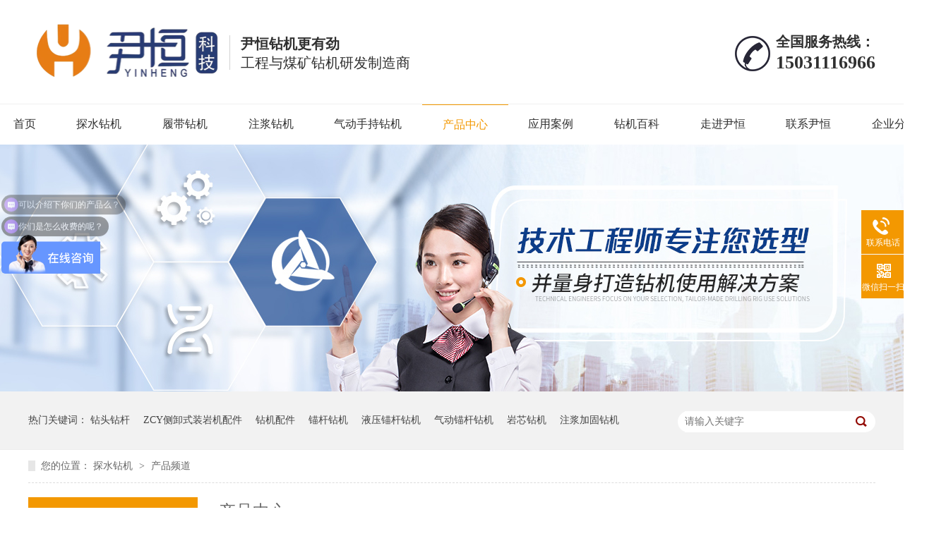

--- FILE ---
content_type: text/html
request_url: https://www.yinhengkeji.com/product_index_0007.html
body_size: 5227
content:
<!DOCTYPE html><html lang="zh"><head data-base="/">
<meta http-equiv="Cache-Control" content="no-transform">
<meta http-equiv="Cache-Control" content="no-siteapp"> 
  <meta charset="UTF-8"> 
  <meta http-equiv="X-UA-Compatible" content="IE=edge"> 
  <meta name="renderer" content="webkit"> 
  <meta http-equiv="pragma" content="no-cache">
 <meta http-equiv="cache-control" content="no-cache,must-revalidate">
 <meta http-equiv="expires" content="Wed, 26 Feb 1997 08:21:57 GMT">
 <meta http-equiv="expires" content="0">
 <meta name="applicable-device" content="pc">
<title>小型勘探钻机_矿用坑道钻机_履带注浆钻机_探水钻机-尹恒钻机-第7页</title>
<meta name="keywords" content="小型勘探钻机,坑道钻机,气动钻机,架柱钻机,锚杆锚索钻机">
<meta name="description" content="尹恒钻机拥有厂房5000平米,100+生产人员;年产量达一万台,产能高,可满足客户急单、大订单需求;采购小型勘探钻机、矿用坑道钻机、气动钻机、架柱钻机、锚杆锚索钻机,就来尹恒官网。"><meta name="mobile-agent" content="format=html5;url=http://m.yinhengkeji.com/product_index.html"><meta name="mobile-agent" content="format=xhtml;url=http://m.yinhengkeji.com/product_index.html">
<link rel="alternate" media="only screen and (max-width:640px)" href="http://m.yinhengkeji.com/product_index.html">
<script src="https://www.yinhengkeji.com/js/uaredirect.js" type="text/javascript"></script>
<script type="text/javascript">uaredirect("http://m.yinhengkeji.com/product_index.html");</script>
<link rel="canonical" href="https://www.yinhengkeji.com/product_index.html"> 
  <link href="https://www.yinhengkeji.com/css/reset.css?1578625601294" rel="stylesheet"> 
  <script src="https://www.yinhengkeji.com/js/nsw.pc.min.js"></script> 
  <link href="https://www.yinhengkeji.com/5d3d6411e4b04c6e9cce2e30.css" rel="stylesheet">
  <script>
var _hmt = _hmt || [];
(function() {
  var hm = document.createElement("script");
  hm.src="https://hm.baidu.com/hm.js?69cb07b86e1f6aeb8bdf40608c4ea4e0";
  var s = document.getElementsByTagName("script")[0]; 
  s.parentNode.insertBefore(hm, s);
})();
</script>
 </head> 
 <body class="body-color"> 
  <div> 
 <div class="header"> 
  <div class="content"> 
   <div class="h_con"> 
    <h1 class="logo wow zoomIn animated"> <a href="https://www.yinhengkeji.com/" ref="nofollow" title="小型勘探钻机,坑道钻机,气动钻机,架柱钻机,锚杆锚索钻机"><img alt="尹恒钻机" src="https://www.yinhengkeji.com/resource/images/c0c5c80d4f8e4d718330047f79256749_2.png"></a></h1> 
    <h2><b>尹恒钻机更有劲</b> <span>工程与煤矿钻机研发制造商</span></h2> 
    <p class="wow fadeInRight"><b><a href="javascript:;" style="font-size:20px;font-weight:bold;">全国服务热线：</a></b> <b>15031116966</b> </p> 
   </div> 
   <div class="h_nav menu"> 
    <ul class="clearfix" style="width: 1350px;margin-left: -50px;border-top: 1px solid #f0f0f0;"> 
      
      <li class="cur"> <a href="https://www.yinhengkeji.com/" ref="" title="首页"> 首页 </a> </li> 
      
      <li> <a href="https://www.yinhengkeji.com/product_tszj.html" ref="" title="探水钻机"> 探水钻机 </a> </li> 
      
      <li> <a href="https://www.yinhengkeji.com/product_ldszj718.html" ref="" title="履带钻机"> 履带钻机 </a> </li> 
      
      <li> <a href="https://www.yinhengkeji.com/product_zjjgzj.html" ref="" title="注浆钻机"> 注浆钻机 </a> </li> 
      
      <li> <a href="https://www.yinhengkeji.com/product_qdscsz.html" ref="" title="气动手持钻机"> 气动手持钻机 </a> </li> 
      
      <li> <a href="https://www.yinhengkeji.com/product_index.html" ref="" title="产品中心"> 产品中心 </a> </li> 
      
      <li> <a href="https://www.yinhengkeji.com/article_hzal.html" ref="nofollow" title="应用案例"> 应用案例 </a> </li> 
      
      <li> <a href="https://www.yinhengkeji.com/article_cjwd.html" ref="" title="钻机百科"> 钻机百科 </a> </li> 
      
      <li> <a href="https://www.yinhengkeji.com/helps/gsjj.html" ref="nofollow" title="走进尹恒"> 走进尹恒 </a> </li> 
      
      <li> <a href="https://www.yinhengkeji.com/helps/lxwm.html" ref="nofollow" title="联系尹恒"> 联系尹恒 </a> </li> 
      
     <li> <a href="/region.html" ref="nofollow" title="企业分站"> 企业分站 </a> </li> 
    </ul> 
   </div> 
  </div> 
 </div> 
  
  
</div> 
  <div> 
 <div class="ty-banner-1"> 
   
   <a href="https://www.yinhengkeji.com/product_index.html" title="尹恒钻机，以客户为中心，根据客户需求定制产品设计、研发"> <img alt="尹恒钻机，以客户为中心，根据客户需求定制产品设计、研发" src="https://www.yinhengkeji.com/resource/images/22b7dd9e5f884be7bc0114a7db6315df_2.png" title="尹恒钻机，以客户为中心，根据客户需求定制产品设计、研发"> </a> 
    
   
   
   
 </div> 
</div> 
  <div class="p1-search-1 b"> 
 <div class="blk-main"> 
  <div class="blk-md blk"> 
   <div class="p1-search-1-inp fr"> 
    <input class="p1-search-1-inp1" id="key" placeholder="请输入关键字" type="text"> 
    <input class="p1-search-1-inp2" onclick="searchInfo();" type="button"> 
   </div> 
   <p> 热门关键词： 
     
     <a href="https://www.yinhengkeji.com/product_ztzg.html" onclick="searchLink(this);" title="钻头钻杆">钻头钻杆</a> 
     
     
     <a href="https://www.yinhengkeji.com/product_zcycxs.html" onclick="searchLink(this);" title="ZCY侧卸式装岩机配件">ZCY侧卸式装岩机配件</a> 
     
     
     <a href="https://www.yinhengkeji.com/product_zjpj.html" onclick="searchLink(this);" title="钻机配件">钻机配件</a> 
     
     
     <a href="https://www.yinhengkeji.com/product_zhzj.html" onclick="searchLink(this);" title="锚杆钻机">锚杆钻机</a> 
     
     
     <a href="https://www.yinhengkeji.com/product_yymgzj.html" onclick="searchLink(this);" title="液压锚杆钻机">液压锚杆钻机</a> 
     
     
     <a href="https://www.yinhengkeji.com/product_qdmgzj.html" onclick="searchLink(this);" title="气动锚杆钻机">气动锚杆钻机</a> 
     
     
     <a href="https://www.yinhengkeji.com/product_gczj.html" onclick="searchLink(this);" title="岩芯钻机">岩芯钻机</a> 
     
     
     <a href="https://www.yinhengkeji.com/product_zjjgzj.html" onclick="searchLink(this);" title="注浆加固钻机">注浆加固钻机</a> 
     
     
     <a href="https://www.yinhengkeji.com/product_zljmkk.html" onclick="searchLink(this);" title="ZLJ煤矿坑道钻机">ZLJ煤矿坑道钻机</a> 
     
     
     <a href="https://www.yinhengkeji.com/product_yyjzsh.html" onclick="searchLink(this);" title="液压架柱式回转钻机">液压架柱式回转钻机</a> 
     </p> 
  </div> 
 </div> 
  
 <!-- CSS --> 
  
</div> 
  <div class="blk-main clearafter"> 
   <div class="blk plc"> 
 <div class="p12-curmbs-1" navcrumbs=""> 
  <b> 您的位置： </b> 
  <a href="https://www.yinhengkeji.com/"> 探水钻机 </a> 
  <span> &gt; </span> 
   
   <i class=""> <a href="https://www.yinhengkeji.com/product_index.html"> 产品频道 </a>  </i> 
   
 </div> 
 <!-- css --> 
  
  
</div> 
   <div class="clear"></div> 
   <div class="blk-sm fr"> 
    <div class="k12-cl-cplb-1nf1-1-01"> 
 <div class="k12-cl-cplb-1nf1-1-01-tit"> 
  <h3> 产品中心 </h3> 
 </div> 
  
 <div class="k12-cl-cplb-1nf1-1-01-list"> 
   
   <dl> 
    <dt> 
     <a href="https://www.yinhengkeji.com/products/slydsz.html" target="_blank" title="四轮移动式注浆加固钻机（钻注一体机）"><img alt="ZLJ注浆加固钻机" src="https://www.yinhengkeji.com/resource/images/34a1d65ae41a4a36ac8fdf0be7aa9b2a_2.jpg" title="四轮移动式注浆加固钻机（钻注一体机）"></a> 
    </dt> 
    <dd> 
     <h4><a href="https://www.yinhengkeji.com/products/slydsz.html" target="_blank" title="四轮移动式注浆加固钻机（钻注一体机）"> 四轮移动式注浆加固钻机（钻注一体机） </a></h4> 
     <div class="k12-cl-cplb-1nf1-1-01-list-desc">
       适用范围：适用于地铁、机场、高速公路、高铁工程、楼房加固、地面勘测等工程的注浆孔，穿线孔，基桩声测孔、取岩心孔等；钻注一体机，单双液可选定。 
     </div> 
     <div class="k12-cl-cplb-1nf1-1-01-list-deta"> 
      <a href="https://www.yinhengkeji.com/products/slydsz.html" ref="nofollow" target="_blank" title="四轮移动式注浆加固钻机（钻注一体机）"> 了解详情 </a> 
     </div> 
    </dd> 
   </dl> 
   
   <dl> 
    <dt> 
     <a href="https://www.yinhengkeji.com/products/zljmkf.html" target="_blank" title="ZLJ煤矿防爆注浆加固钻机"><img alt="煤矿防爆注浆加固钻机" src="https://www.yinhengkeji.com/resource/images/6eb4e3a5496c4a49b07dfdb2f6aa277d_2.jpg" title="ZLJ煤矿防爆注浆加固钻机"></a> 
    </dt> 
    <dd> 
     <h4><a href="https://www.yinhengkeji.com/products/zljmkf.html" target="_blank" title="ZLJ煤矿防爆注浆加固钻机"> ZLJ煤矿防爆注浆加固钻机 </a></h4> 
     <div class="k12-cl-cplb-1nf1-1-01-list-desc">
       适用范围：适用于地铁、机场、高速公路、高铁工程、楼房加固、地面勘测等工程的注浆孔，穿线孔，基桩声测孔、取岩心孔等；钻注一体机，单双液可选定。 
     </div> 
     <div class="k12-cl-cplb-1nf1-1-01-list-deta"> 
      <a href="https://www.yinhengkeji.com/products/zljmkf.html" ref="nofollow" target="_blank" title="ZLJ煤矿防爆注浆加固钻机"> 了解详情 </a> 
     </div> 
    </dd> 
   </dl> 
   
   <dl> 
    <dt> 
     <a href="https://www.yinhengkeji.com/products/zljdld.html" target="_blank" title="ZLJ-1500大履带式注浆加固钻机"><img alt="大履带式注浆加固钻机" src="https://www.yinhengkeji.com/resource/images/7ccf4ac042da49709b12401293c67046_2.jpg" title="ZLJ-1500大履带式注浆加固钻机"></a> 
    </dt> 
    <dd> 
     <h4><a href="https://www.yinhengkeji.com/products/zljdld.html" target="_blank" title="ZLJ-1500大履带式注浆加固钻机"> ZLJ-1500大履带式注浆加固钻机 </a></h4> 
     <div class="k12-cl-cplb-1nf1-1-01-list-desc">
       适用范围：适用于地铁、机场、高速公路、高铁工程、楼房加固、地面勘测等工程的注浆孔，穿线孔，基桩声测孔、取岩心孔等；钻注一体机，单双液可选定。 
     </div> 
     <div class="k12-cl-cplb-1nf1-1-01-list-deta"> 
      <a href="https://www.yinhengkeji.com/products/zljdld.html" ref="nofollow" target="_blank" title="ZLJ-1500大履带式注浆加固钻机"> 了解详情 </a> 
     </div> 
    </dd> 
   </dl> 
   
   <dl> 
    <dt> 
     <a href="https://www.yinhengkeji.com/products/mqt130.html" target="_blank" title="MQT-130/3.2气动锚杆钻机"><img alt="MQT气动锚杆钻机" src="https://www.yinhengkeji.com/resource/images/a2124a0a06a04b73b285e2afc4f34de7_48.jpg" title="MQT-130/3.2气动锚杆钻机"></a> 
    </dt> 
    <dd> 
     <h4><a href="https://www.yinhengkeji.com/products/mqt130.html" target="_blank" title="MQT-130/3.2气动锚杆钻机"> MQT-130/3.2气动锚杆钻机 </a></h4> 
     <div class="k12-cl-cplb-1nf1-1-01-list-desc">
       MQT-130/3.2型气动锚杆钻机适用于顶板硬度f≤10的煤、半煤巷岩及岩巷的锚护作业，集钻孔、搅拌、安装锚杆与一身。 
     </div> 
     <div class="k12-cl-cplb-1nf1-1-01-list-deta"> 
      <a href="https://www.yinhengkeji.com/products/mqt130.html" ref="nofollow" target="_blank" title="MQT-130/3.2气动锚杆钻机"> 了解详情 </a> 
     </div> 
    </dd> 
   </dl> 
   
   <dl> 
    <dt> 
     <a href="https://www.yinhengkeji.com/products/myt150.html" target="_blank" title="MYT-150/320液压锚杆钻机"><img alt="MYT液压锚杆钻机" src="https://www.yinhengkeji.com/resource/images/a2124a0a06a04b73b285e2afc4f34de7_55.jpg" title="MYT-150/320液压锚杆钻机"></a> 
    </dt> 
    <dd> 
     <h4><a href="https://www.yinhengkeji.com/products/myt150.html" target="_blank" title="MYT-150/320液压锚杆钻机"> MYT-150/320液压锚杆钻机 </a></h4> 
     <div class="k12-cl-cplb-1nf1-1-01-list-desc">
       用于为一台液压顶锚杆钻机或一台液压帮锚杆钻机提供动力，用于钻顶锚杆孔或帮锚杆孔及炮眼应用。 
     </div> 
     <div class="k12-cl-cplb-1nf1-1-01-list-deta"> 
      <a href="https://www.yinhengkeji.com/products/myt150.html" ref="nofollow" target="_blank" title="MYT-150/320液压锚杆钻机"> 了解详情 </a> 
     </div> 
    </dd> 
   </dl> 
   
 </div> 
 <div class="clear"></div> 
  
</div> 
    <div class="p12-pagination-1 g blk"> 
 <div class="p12-pagination-1-main"> 
  <a class="page_first" href="https://www.yinhengkeji.com/product_index.html">首页</a><a class="page_pre" href="https://www.yinhengkeji.com/product_index_0006.html">上一页</a><a href="https://www.yinhengkeji.com/product_index_0006.html">6</a><a class="page_curr">7</a><a href="https://www.yinhengkeji.com/product_index_0008.html">8</a><a class="page_next" href="https://www.yinhengkeji.com/product_index_0008.html">下一页</a><a class="page_last" href="https://www.yinhengkeji.com/product_index_0027.html">末页</a> 
 </div> 
 <div class="clear"></div> 
</div> 
    <div class="p14-info-3 blk"> 
 <div class="p14-info-3-tit">
   最新资讯 
 </div> 
 <div class="p14-info-3-list"> 
  <ul class="clearafter"> 
    
    <li> 
      
      <p><a href="https://www.yinhengkeji.com/articles/zljmky5794.html" target="_blank" title="ZLJ煤矿用坑道钻机：效率与安全并重">ZLJ煤矿用坑道钻机：效率与安全并重</a><span>2026-01-10</span></p> 
      
      <p><a href="https://www.yinhengkeji.com/articles/glljqx.html" target="_blank" title="公路路基抢修履带式钻孔注浆一体机">公路路基抢修履带式钻孔注浆一体机</a><span>2025-11-24</span></p> 
      
      <p><a href="https://www.yinhengkeji.com/articles/zjjgzj6929.html" target="_blank" title="注浆加固钻机的操作技巧大揭秘">注浆加固钻机的操作技巧大揭秘</a><span>2025-09-28</span></p> 
      
      <p><a href="https://www.yinhengkeji.com/articles/mkylds8120.html" target="_blank" title="煤矿用履带式坑道钻机从设计和性能方面来看亮点很多">煤矿用履带式坑道钻机从设计和性能方面来看亮点很多</a><span>2025-09-13</span></p> 
      
      <p><a href="https://www.yinhengkeji.com/articles/mkylds.html" target="_blank" title="煤矿用履带式坑道钻机发挥着不可或缺的关键作用">煤矿用履带式坑道钻机发挥着不可或缺的关键作用</a><span>2025-08-23</span></p> 
      </li> 
    
    <li class="last"> 
      
      <p><a href="https://www.yinhengkeji.com/articles/zjjgzj3719.html" target="_blank" title="注浆加固钻机在施工过程中也具有一定的环保优势">注浆加固钻机在施工过程中也具有一定的环保优势</a><span>2025-07-19</span></p> 
      
      <p><a href="https://www.yinhengkeji.com/articles/zjjgzj2611.html" target="_blank" title="注浆加固钻机的应用领域非常广泛">注浆加固钻机的应用领域非常广泛</a><span>2025-07-03</span></p> 
      
      <p><a href="https://www.yinhengkeji.com/articles/zjjgzj5238.html" target="_blank" title="注浆加固钻机的工作原理和应用领域">注浆加固钻机的工作原理和应用领域</a><span>2025-06-05</span></p> 
      
      <p><a href="https://www.yinhengkeji.com/articles/yhzlj1.html" target="_blank" title="ZLJ1200煤矿用履带式坑道钻机">ZLJ1200煤矿用履带式坑道钻机</a><span>2025-05-23</span></p> 
      
      <p><a href="https://www.yinhengkeji.com/articles/zzjjgz.html" target="_blank" title="找注浆加固钻机源头厂家？速看！">找注浆加固钻机源头厂家？速看！</a><span>2025-05-13</span></p> 
      </li> 
    
  </ul> 
 </div> 
</div> 
 
   </div> 
   <div class="blk-xs fl"> 
    <div class="p14-left-nav-1 blk"> 
 <div class="p14-left-nav-1-tit"> 
  <h3> 尹恒产品中心 </h3> 
 </div> 
 <div class="p14-left-nav-1-nav" navvicefocus1=""> 
   
   <div class="p14-left-nav-1-nav-one"> 
    <h3><a href="https://www.yinhengkeji.com/product_ldszj718.html" ref="nofollow" title="履带式钻机"> 履带式钻机 </a></h3> 
    <dl style="display:none;"> 
     <!-- 2级 --> 
      
      <dt> 
       <a href="https://www.yinhengkeji.com/product_mkysky.html" ref="nofollow" title="煤矿用深孔液压钻车"> 煤矿用深孔液压钻车 </a> 
      </dt> 
       
      
      <dt> 
       <a href="https://www.yinhengkeji.com/product_qdldsz.html" ref="nofollow" title="履带式注浆钻机"> 履带式注浆钻机 </a> 
      </dt> 
       
      
    </dl> 
   </div> 
   
   <div class="p14-left-nav-1-nav-one"> 
    <h3><a href="https://www.yinhengkeji.com/product_tszj.html" ref="nofollow" title="探水钻机"> 探水钻机 </a></h3> 
    <dl style="display:none;"> 
     <!-- 2级 --> 
      
      <dt> 
       <a href="https://www.yinhengkeji.com/product_qdjzsz.html" ref="nofollow" title="气动架柱式钻机"> 气动架柱式钻机 </a> 
      </dt> 
       
      
      <dt> 
       <a href="https://www.yinhengkeji.com/product_zljmkk.html" ref="nofollow" title="ZLJ煤矿坑道钻机"> ZLJ煤矿坑道钻机 </a> 
      </dt> 
       
      
      <dt> 
       <a href="https://www.yinhengkeji.com/product_yyjzsh.html" ref="nofollow" title="液压架柱式回转钻机"> 液压架柱式回转钻机 </a> 
      </dt> 
       
      
      <dt> 
       <a href="https://www.yinhengkeji.com/product_ldszj.html" ref="nofollow" title="ZDY全液压坑道钻机"> ZDY全液压坑道钻机 </a> 
      </dt> 
       
      
    </dl> 
   </div> 
   
   <div class="p14-left-nav-1-nav-one"> 
    <h3><a href="https://www.yinhengkeji.com/product_zjzj.html" ref="nofollow" title="注浆钻机"> 注浆钻机 </a></h3> 
    <dl style="display:none;"> 
     <!-- 2级 --> 
      
      <dt> 
       <a href="https://www.yinhengkeji.com/product_zjjgzj.html" ref="nofollow" title="注浆加固钻机"> 注浆加固钻机 </a> 
      </dt> 
       
      
      <dt> 
       <a href="https://www.yinhengkeji.com/product_gczj.html" ref="nofollow" title="岩芯钻机"> 岩芯钻机 </a> 
      </dt> 
       
      
    </dl> 
   </div> 
   
   <div class="p14-left-nav-1-nav-one"> 
    <h3><a href="https://www.yinhengkeji.com/product_qdscsz.html" ref="nofollow" title="气动手持式钻机"> 气动手持式钻机 </a></h3> 
     
   </div> 
   
   <div class="p14-left-nav-1-nav-one"> 
    <h3><a href="https://www.yinhengkeji.com/product_zhzj.html" ref="nofollow" title="锚杆钻机"> 锚杆钻机 </a></h3> 
    <dl style="display:none;"> 
     <!-- 2级 --> 
      
      <dt> 
       <a href="https://www.yinhengkeji.com/product_qdmgzj.html" ref="nofollow" title="气动锚杆钻机"> 气动锚杆钻机 </a> 
      </dt> 
       
      
      <dt> 
       <a href="https://www.yinhengkeji.com/product_yymgzj.html" ref="nofollow" title="液压锚杆钻机"> 液压锚杆钻机 </a> 
      </dt> 
       
      
    </dl> 
   </div> 
   
   <div class="p14-left-nav-1-nav-one"> 
    <h3><a href="https://www.yinhengkeji.com/product_zjpj.html" ref="nofollow" title="钻机配件"> 钻机配件 </a></h3> 
    <dl style="display:none;"> 
     <!-- 2级 --> 
      
      <dt> 
       <a href="https://www.yinhengkeji.com/product_zdyqyy.html" ref="nofollow" title="ZDY全液压坑道钻机配件"> ZDY全液压坑道钻机配件 </a> 
      </dt> 
       
      
      <dt> 
       <a href="https://www.yinhengkeji.com/product_zcycxs.html" ref="nofollow" title="气动锚杆钻机配件"> 气动锚杆钻机配件 </a> 
      </dt> 
       
      
      <dt> 
       <a href="https://www.yinhengkeji.com/product_ztzg.html" ref="nofollow" title="注浆加固钻机配件"> 注浆加固钻机配件 </a> 
      </dt> 
       
      
    </dl> 
   </div> 
   
   <div class="p14-left-nav-1-nav-one"> 
    <h3><a href="https://www.yinhengkeji.com/product_kyzstg.html" ref="nofollow" title="矿用止水套管封口器"> 矿用止水套管封口器 </a></h3> 
     
   </div> 
   
 </div> 
 <div class="clear"></div> 
  
  
</div> 
    <div class="contact-z1 blk"> 
 <p> 咨询热线 </p> 
 <span> 15031116966 </span> 
  
</div> 
   </div> 
   <div class="clear"></div> 
  </div> 
  <div> 
 <div class="footer"> 
  <div class="content"> 
   <div class="f_con"> 
    <div class="f_logo"> 
     <h2><a href="https://www.yinhengkeji.com/" title="尹恒钻机"><img alt="尹恒钻机" src="https://www.yinhengkeji.com/resource/images/c0c5c80d4f8e4d718330047f79256749_4.png"></a> <span>工程与煤矿钻机研发制造商</span></h2> 
    </div> 
    <div class="gsxx"> 
     <p><em>电话：</em>15031116966</p> 
     <p><em>电话：</em>0311-67093320
      <!--${enterprise.qq}--></p> 
     <p><em>邮箱：</em>yhjdzj@163.com</p> 
     <p><em>地址：</em>河北省石家庄市藁城区经济技术开发区塔东大街78号联东U谷-13</p> 
    </div> 
    <div class="f_nav"> 
     <p> 
       
       <a href="https://www.yinhengkeji.com/" title="首页">首页</a> 
       
       <a href="https://www.yinhengkeji.com/product_tszj.html" title="探水钻机">探水钻机</a> 
       
       <a href="https://www.yinhengkeji.com/product_zjzj.html" title="注浆钻机">注浆钻机</a> 
       
       <a href="https://www.yinhengkeji.com/product_zhzj.html" title="锚杆钻机">锚杆钻机</a> 
       
       <a href="https://www.yinhengkeji.com/product_index.html" title="产品中心">产品中心</a> 
       
       <a href="https://www.yinhengkeji.com/article_hzal.html" title="应用案例">应用案例</a> 
       
       <a href="https://www.yinhengkeji.com/article_gsdt.html" title="尹恒资讯">尹恒资讯</a> 
       
       <a href="https://www.yinhengkeji.com/helps/gsjj.html" title="走进尹恒">走进尹恒</a> 
       
       <a href="https://www.yinhengkeji.com/helps/lxwm.html" title="联系尹恒">联系尹恒</a> 
       
       <a href="https://www.yinhengkeji.com/sitemap.html" target="_blank" title="网站地图">网站地图</a> 
       </p> 
    </div> 
    <div class="sao"> 
     <p><img alt="尹恒钻机" src="https://www.yinhengkeji.com/resource/images/7ed1c13578824985aa008845bead4418_2.jpg" title="尹恒钻机"><span>公众号二维码</span></p> 
    </div> 
   </div> 
   <div class="link"> 
    <p class="lk3"> <em>河北尹恒机电科技有限公司 版权所有&nbsp;&nbsp;|</em> <a href="http://www.beian.miit.gov.cn" rel="nofollow" target="_blank"> 备案号：</a><a href="https://beian.miit.gov.cn/#/Integrated/index" target="_blank">冀ICP备17036251号</a>&nbsp;&nbsp;|<i> 百度统计 |</i> <i><a href="http://www.nsw88.com" target="_blank">技术支持：牛商股份</a></i> </p> 
    <b class="lk4"><a><img alt="" src="https://www.yinhengkeji.com/images/ft.jpg"></a></b> 
   </div> 
  </div> 
 </div> 
  
</div> 
  <div class="client-2"> 
 <ul id="client-2"> 
   
  <li class="my-kefu-tel"> 
   <div class="my-kefu-tel-main"> 
    <div class="my-kefu-left"> 
     <i></i> 
     <p> 联系电话 </p> 
    </div> 
    <div class="my-kefu-tel-right" phone400="">15031116966</div> 
   </div> </li> 
  <!--<li class="my-kefu-liuyan">--> 
  <!--    <div class="my-kefu-main">--> 
  <!--        <div class="my-kefu-left">--> 
  <!--            <a href="https://www.yinhengkeji.com/Tools/leaveword.html" title="在线留言"> <i></i>--> 
  <!--                <p> 在线留言 </p>--> 
  <!--            </a>--> 
  <!--        </div>--> 
  <!--        <div class="my-kefu-right"></div>--> 
  <!--    </div>--> 
  <!--</li>--> 
  <li class="my-kefu-weixin"> 
   <div class="my-kefu-main"> 
    <div class="my-kefu-left"> 
     <i></i> 
     <p> 微信扫一扫 </p> 
    </div> 
    <div class="my-kefu-right"> 
    </div> 
    <div class="my-kefu-weixin-pic"> 
     <img src="https://www.yinhengkeji.com/resource/images/7ed1c13578824985aa008845bead4418_2.jpg"> 
    </div> 
   </div> </li> 
  <!--<li class="my-kefu-weibo" th:if="${not #strings.isEmpty(enterprise.xlweibo)}">--> 
  <!--    <div class="my-kefu-main">--> 
  <!--        <div class="my-kefu-left">--> 
  <!--            <a th:href="https://www.yinhengkeji.com/${enterprise?enterprise.xlweibo:''}" target="_blank" href="javascript:;"> <i></i>--> 
  <!--                <p> 关注微博 </p>--> 
  <!--            </a>--> 
  <!--        </div>--> 
  <!--        <div class="my-kefu-right">--> 
  <!--        </div>--> 
  <!--    </div>--> 
  <!--</li>--> 
  <li class="my-kefu-ftop"> 
   <div class="my-kefu-main"> 
    <div class="my-kefu-left"> 
     <a href="javascript:;"> <i></i> <p> 返回顶部 </p> </a> 
    </div> 
    <div class="my-kefu-right"> 
    </div> 
   </div> </li> 
 </ul> 
  
  
</div> 
  <script src="https://www.yinhengkeji.com/js/public.js"></script> 
  <script src="https://www.yinhengkeji.com/5d3d6411e4b04c6e9cce2e30.js" type="text/javascript"></script>
  <script charset="utf-8" src="//op.jiain.net/10041239/10108637.js" type="text/javascript"></script>
  <script>window._bd_share_config={"common":{"bdSnsKey":{},"bdText":"","bdMini":"2","bdMiniList":false,"bdPic":"","bdStyle":"0","bdSize":"16"},"slide":{"type":"slide","bdImg":"2","bdPos":"left","bdTop":"100"}};with(document)0[(getElementsByTagName('head')[0]||body).appendChild(createElement('script')).src='http://bdimg.share.baidu.com/static/api/js/share.js?v=89860593.js?cdnversion='+~(-new Date()/36e5)];</script>
 
<script>  var sysBasePath = null ;var projPageData = {};</script><script>(function(){var bp = document.createElement('script');
var curProtocol = window.location.protocol.split(':')[0];
if (curProtocol === 'https')
{ bp.src='https://zz.bdstatic.com/linksubmit/push.js'; }
else
{ bp.src='http://push.zhanzhang.baidu.com/push.js'; }
var s = document.getElementsByTagName("script")[0];
s.parentNode.insertBefore(bp, s);
})();</script><script src="https://www.yinhengkeji.com/js/ab77b6ea7f3fbf79.js" type="text/javascript"></script>
<script type="application/ld+json">
{"@content":"https://ziyuan.baidu.com/contexts/cambrian.jsonld","@id":"https://www.yinhengkeji.com/product_index_0007.html","appid":"","title":"小型勘探钻机_矿用坑道钻机_履带注浆钻机_探水钻机-尹恒钻机-第7页","images":[],"description":"","pubDate":"2019-07-24T12:40:48","upDate":"2026-01-24T11:17:50","lrDate":"2019-07-24T12:40:48"}
</script></body></html>

--- FILE ---
content_type: text/html;charset=UTF-8
request_url: https://op.jiain.net/10041239/10108637.js
body_size: 1161
content:


























if(typeof doyoo=='undefined' || !doyoo){
var d_genId=function(){
var id ='',ids='0123456789abcdef';
for(var i=0;i<32;i++){ id+=ids.charAt(Math.floor(Math.random()*16)); } return id;
};

var schema='http';
if(location.href.indexOf('https:') == 0){
schema = 'https';
}
var doyoo={
env:{
secure:schema=='https',
mon:'//m6817.talk99.cn/monitor',
chat:'https://chat6843.talk99.cn/chat',
file:'//aux.soperson.com',
compId:10041239,
confId:10108637,
workDomain:'',
vId:d_genId(),
lang:'',
fixFlash:0,
fixMobileScale:0,
subComp:0,
_mark:'30ebb38f90c60ab009b804ea95ac4c4b344909b1f5e222c49ad33c0c1cb086f12aa56e3abe1c21d7'
},
chat:{
mobileColor:'',
mobileHeight:80,
mobileChatHintBottom:0,
mobileChatHintMode:0,
mobileChatHintColor:'',
mobileChatHintSize:30,
priorMiniChat:0
}

, monParam:{
index:5,
preferConfig:0,

title:'',
text:'',
auto:-1,
group:'10077579',
start:'00:00',
end:'24:00',
mask:false,
status:false,
fx:0,
mini:1,
pos:0,
offShow:1,
loop:0,
autoHide:0,
hidePanel:0,
miniStyle:'#0680b2',
miniWidth:'340',
miniHeight:'490',
showPhone:0,
monHideStatus:[0,0,0],
monShowOnly:'',
autoDirectChat:5,
allowMobileDirect:0,
minBallon:1,
chatFollow:1,
backCloseChat:0,
ratio:0
}


, panelParam:{
mobileIcon:'',
mobileIconWidth:0,
mobileIconHeight:0,
category:'icon',
preferConfig:0,
position:1,
vertical:180,
horizon:5


,mode:0,
target:'hbyhjd001',
online:'//a.looyu.com/10041239/35d4e5b02f684f378be6cb2ff3574224.png',
offline:'//a.looyu.com/10041239/35d4e5b02f684f378be6cb2ff3574224.png',
width:35,
height:135,
status:0,
closable:0,
regions:[{type:"0",l:"0",t:"300",w:"165",h:"45",bk:"",v:"1035574801"}],
collapse:0



}



};

if(typeof talk99Init=="function"){talk99Init(doyoo)}if(!document.getElementById("doyoo_panel")){var supportJquery=typeof jQuery!="undefined";var doyooWrite=function(tag,opt){var el=document.createElement(tag);for(v in opt){if(opt.hasOwnProperty(v)){el.setAttribute(v,opt[v])}}var tar=document.body||document.getElementsByTagName("head")[0];tar.appendChild(el)};doyooWrite("link",{rel:"stylesheet",type:"text/css",href:"//aux.soperson.com/2025/looyu.f7bf1efc8b105c9c95d249e08b3cceda.css"});doyooWrite("script",{type:"text/javascript",src:"//aux.soperson.com/2025/looyu.e8ec87f1e66ab62da94f3e3629860898.js",charset:"utf-8"})};
}


--- FILE ---
content_type: text/html;charset=ISO-8859-1
request_url: https://m6817.talk99.cn/monitor/s?c=a&i=10041239&v=6b39415db590b4b16f6df07868318f56&u=6b39415db590b4b16f6df07868318f56&p=&ref=&site=0&h=%E5%B0%8F%E5%9E%8B%E5%8B%98%E6%8E%A2%E9%92%BB%E6%9C%BA_%E7%9F%BF%E7%94%A8%E5%9D%91%E9%81%93%E9%92%BB%E6%9C%BA_%E5%B1%A5%E5%B8%A6%E6%B3%A8%E6%B5%86%E9%92%BB%E6%9C%BA_%E6%8E%A2%E6%B0%B4%E9%92%BB%E6%9C%BA-%E5%B0%B9%E6%81%92%E9%92%BB%E6%9C%BA-%E7%AC%AC7%E9%A1%B5&w=https%3A%2F%2Fwww.yinhengkeji.com%2Fproduct_index_0007.html&scn=1280*720&f=10108637&t=&ct=1&r=&p0=https%3A%2F%2Fwww.yinhengkeji.com%2Fproduct_index_0007.html&x=1769291352879
body_size: 376
content:
doyoo.resp={"p":"2522184461","area":"\u7f8e\u56fd","c":"a","t":null,"status":1}

--- FILE ---
content_type: text/css
request_url: https://www.yinhengkeji.com/5d3d6411e4b04c6e9cce2e30.css
body_size: 2762
content:

        body {
            min-width: 1200px;
            width: 100%;
            overflow-x: hidden;
        }
        
        i,
        em {
            font-style: normal;
        }
        
        .content {
            width: 1200px;
            margin: 0 auto;
        }
        
        .header {
            height: 205px;
        }
        
        .h_con {
            height: 147px;
        }
        
        .h_con .logo {
            float: left;
            margin: 30px 16px 0 0px;
        }
        
        .h_con .logo a, .h_con .logo img{
            width: 269px;height: 80px;display: block;
        }
        
        .h_con h2 {
            float: left;
            font-weight: normal;
            margin-top: 50px;
            border-left: 1px solid #d2d2d2;
            padding-left: 15px;
        }
        
        .h_con h2 b {
            display: block;
            font-size: 20px;
            color: #303030;
            line-height: 24px;
        }
        
        .h_con h2 span {
            display: block;
            font-size: 20px;
            color: #303030;
            line-height: 20px;
            font-weight: normal;
            padding-top: 5px;
        }
        
        .h_con p {
            float: right;
            margin-top: 43px;
            background: url(images/ptel.png) no-repeat left 8px;
            padding-left: 58px;
        }
        
        .h_con p span {
            font-size: 14px;
            color: #707070;
            text-align: left;
            display: block;
        }
        
        .h_con p b {
            display: block;
            font-size: 26px;
            color: #303030;
            line-height: 30px;
        }
        
        .h_con p b a {
            color: #303030;
        }
        
        .h_nav {
            height: 56px;
            border-top: 0px solid #f0f0f0;
        }
        
        .h_nav li {
            float: left;
            height: 56px;
            line-height: 56px;
        }
        
        .h_nav li a {
            display: block;
            font-size: 16px;
            color: #303030;
            padding: 0 28.8px;
            z-index: 1;
        }
        
        .h_nav li:hover a,
        .h_nav li.cur a {
            color: #f39800;
            border-top: 1px solid #f39800;
        }
    

        .ty-banner-1 {
            overflow: hidden;
            line-height: 0;
            text-align:center;
        }
        .ty-banner-1 img{
            visibility: hidden;
        }
        .ty-banner-1 img.show{
            visibility: visible;
        }
    

        .p1-search-1 {
            background: #f2f2f2;
            height: 82px;
            border-bottom: 1px solid #eee;
            overflow: hidden;
            font-size: 14px;
        }
        
        .p1-search-1 p {
            color: #444;
            line-height: 82px;
        }
        
        .p1-search-1 a {
            color: #444;
            display: inline-block;
            margin-right: 15px;
        }
        
        .p1-search-1-inp {
            width: 270px;
            height: 30px;
            border-radius: 20px;
            background: #fff;
            padding-left: 10px;
            margin-top: 28px;
        }
        
        .p1-search-1-inp input {
            border: 0;
        }
        
        .p1-search-1-inp1 {
            width: 224px;
            height: 30px;
            line-height: 30px;
            color: #a9a9a9;
            float: left;
        }
        
        .p1-search-1-inp2 {
            width: 30px;
            height: 30px;
            background: url(images/VISkins-p1.png) no-repeat -258px -936px;
            float: right;
            cursor: pointer;
        }
    

        .p12-curmbs-1 {
            font-size: 14px;
            border-bottom: 1px dashed #dcdcdc;
        }
        .p12-curblock{
            display: none;
        }
        .p12-curmbs-1 b {
            border-left: 10px solid #e6e6e6;
            font-weight: normal;
            padding-left: 8px;
        } 
        .p12-curmbs-1 i {
            font-style: normal;
        }
        
        .p12-curmbs-1 span {
            font-family: '宋体';
            padding: 0 5px;
            height: 46px;
            line-height: 46px;
        }
    

        .k12-cl-cplb-1nf1-1-01-tit {
            height: 40px;
            border-bottom: 2px solid #d4d4d4;
            margin-bottom: 18px;
        }
        
        .k12-cl-cplb-1nf1-1-01-tit h3 {
            height: 40px;
            display: inline-block;
            font-size: 24px;
            font-weight: normal;
            line-height: 40px;
            padding-right: 24px;
            border-bottom: 2px solid #e6e6e6;
        }
        
        .k12-cl-cplb-1nf1-1-01 dl {
            border: 1px solid #dedede;
            margin-bottom: 15px;
            padding: 15px 10px 18px 22px;
            background: #fff;
            overflow: hidden;
        }
        
        .k12-cl-cplb-1nf1-1-01 dl:hover {
            border: 1px solid #f39801;
        }
        
        .k12-cl-cplb-1nf1-1-01 dt {
            width: 23%;
            float: left;
            margin-right: 5.5%;
        }
        
        .k12-cl-cplb-1nf1-1-01 dt img {
            width: 100%; 
            margin: 0 auto;
            display: block;
        }
        .k12-cl-cplb-1nf1-1-01 dd{padding-right:40px;}
        .k12-cl-cplb-1nf1-1-01 dd h4 {
            height: 52px;
            font-weight: normal;
            font-size: 18px;
            color: #154c64;
            line-height: 48px;
            margin-bottom: 10px;
            overflow: hidden;
            text-overflow: ellipsis;
            white-space: nowrap;
        }
        
        .k12-cl-cplb-1nf1-1-01 h4 a {
            display: block;
            overflow: hidden;
            text-overflow: ellipsis;
            white-space: nowrap;
            padding-bottom: 4px;
            background: url(images/p15-icon1.png) repeat-x left bottom;
        }
        
        .k12-cl-cplb-1nf1-1-01 dl:hover h4 a {
            color: #f39801;
        }
        
        .k12-cl-cplb-1nf1-1-01-list-desc {
            max-height: 84px;
            font-size: 14px;
            line-height: 28px;
            color: #626262;
            overflow: hidden;
            margin-bottom: 20px;
        }
        
        .k12-cl-cplb-1nf1-1-01-list-deta {
            float: right;
            width: 125px;
            height: 38px;
            display: inline-block;
            border: 1px solid #aaa;
            font-size: 16px;
            line-height: 40px;
            text-align: center;
        }
        
        .k12-cl-cplb-1nf1-1-01 dl:hover .k12-cl-cplb-1nf1-1-01-list-deta {
            background: #f39801;
            border-color: #f39801;
        }
        
        .k12-cl-cplb-1nf1-1-01 dl:hover .k12-cl-cplb-1nf1-1-01-list-deta a {
            color: #fff;
        }
    

     .p14-info-3 {
            background: #fff;
            padding: 5px 0 8px;
        }
        
        .p14-info-3-tit {
            height: 55px;
            font-size: 26px;
            line-height: 55px;
            font-family: "SimHei";
            color: #4b4a4a;
            margin-bottom: 10px;
            position: relative;
        }
        .p14-info-3-tit:after{
            content: "";
            position: absolute;
            width: 50px;height: 2px;left: 0;bottom: 0;
            background: #1d2c65;
        }
        .p14-info-3-list li {
            float: left;
            width: 450px;
            overflow: hidden;
            text-overflow: ellipsis;
            white-space: nowrap;
        }
        
        .p14-info-3-list li.last {
            margin-left: 30px;
        }
        
        .p14-info-3-list li p {
            height: 46px;
            border-bottom: 1px dashed #dbdbdb;
        }
        
        .p14-info-3-list li a {
            float: left;
            width: 300px;
            height: 46px;
            font-size: 14px;
            line-height: 46px;
            color: #4b4a4a;
            display: block;
            overflow: hidden;
            white-space: nowrap;
            text-overflow: ellipsis;
        }
        
        .p14-info-3-list li span {
            float: right;
            width: 90px;
            text-align: right;
            height: 46px;
            font-size: 14px;
            line-height: 46px;
            color: #4b4a4a;
        }
    


        
        .p14-left-nav-1-tit {
            background: #f39801;
            height: 80px;                            
        }
        
        .p14-left-nav-1-tit h3 {
            height: 75px;
            font-size: 24px; 
            font-weight: normal;
            line-height: 75px;
            color: #fff;
            border-bottom: 1px solid #fff;
            text-align: center;
            
        }
        .p14-left-nav-1-tit h3 span{font-size: 14px; text-transform: uppercase;}
         
        
        .p14-left-nav-1-nav-one h3 {
            height: 50px;
            line-height: 50px; 
            background:url(images/p14-icon5.png) no-repeat right center #ececeb; 
            margin-bottom: 2px;
            overflow: hidden;
        }
        
        .p14-left-nav-1-nav-one h3 a {
            display: block; 
            font-size: 18px;
            font-weight: normal;
            margin-right: 40px;
            margin-left: 38px; 
            color: #666;
        }
        
        .p14-left-nav-1-nav-one h3.sidenavcur,.p14-left-nav-1-nav-one h3:hover{
            background: url(images/p14-icon2.png) no-repeat right center #f39801; 
        }  
        .p14-left-nav-1-nav-one h3.sidenavcur a,.p14-left-nav-1-nav-one h3:hover a{
            color: #fff
        }
        
        .p14-left-nav-1-nav dl{
            padding: 2px 0 4px;
        }
        .p14-left-nav-1-nav dt {
            height: 50px;
            font-size: 16px;
            line-height: 50px;
            padding-left: 54px;
            padding-right: 40px; 
            margin-bottom: 1px;
            background:#ececec;
            position: relative;
            overflow: hidden;	
            
        }
        .p14-left-nav-1-nav dt:after{      
        	content: "";
        	width: 8px;
        	height: 8px;              	
        	border: 2px solid #b8b8b8;
        	border-style: solid solid none none;
        	position: absolute; 
        	top: 50%;
        	right: 32px;
        	margin-top: -4px;
        	-webkit-transform: rotate(45deg);
        	-moz-transform: rotate(45deg);
        	-ms-transform: rotate(45deg);
        	-o-transform: rotate(45deg);
        	transform: rotate(45deg);
        }
        
        .p14-left-nav-1-nav dt.sidenavcur:after,.p14-left-nav-1-nav dt:hover:after {
                    	border-color:#f39801;  
        }
        .p14-left-nav-1-nav dt.sidenavcur a,.p14-left-nav-1-nav dt:hover a{color: #f39801; }
        
        .p14-left-nav-1-nav dd{
            border: 1px solid #ececec;                             
            border-bottom:0;     
        }
        .p14-left-nav-1-nav p {
            height: 50px;
            font-size: 14px;
            line-height: 50px;
            padding-left: 72px;
            padding-right: 40px; 
            border-bottom: 1px solid #ececec; 
            background: #fff;
            position: relative;
            overflow: hidden;
        }
          
                          
        /*.p14-left-nav-1-nav p:after{content: ""; width: 3px; height: 3px; border-radius: 100%;background: #666; position: absolute; left: 58px; top: 50%;}*/
        
       
        .p14-left-nav-1-nav p.sidenavcur a,.p14-left-nav-1-nav p:hover a{color:#f39801;} 
         
        .p14-left-nav-1-nav p.sidenavcur:after ,.p14-left-nav-1-nav p:hover:after  {background: #e6e6e6; } 
        
        .p14-left-nav-1-nav a {
            display: block;
            overflow: hidden;
            text-overflow: ellipsis;
            white-space: nowrap;
        }

    

        .contact-z1 {
            height: 140px;
            background: url("images/contact-z1.jpg") no-repeat;
            color: #333;
            margin-bottom: 30px;
        }
        
        .contact-z1 p {
            font-size: 20px;
            line-height: 30px;
            padding: 37px 0 0 95px; 
            background: url(images/contact-z1_tel.png) no-repeat 74px 44px;
        }
        
        .contact-z1 span {
            display: block;
            height: 30px;
            font-weight: bold;
            font-size: 18px;
            line-height: 30px; 
            padding-left: 73px;
        }
    

  .footer{height: 457px;background:url(images/fbg.jpg) no-repeat center;}
  .f_con{height:321px;padding-top:63px;}
  .f_logo{ width:702px; float: left;height: 98px;border-bottom: 1px solid #535353;}
    .f_logo h2 img{display: block; width: 206px; height: 62px;float: left;}
    .f_logo h2 span{ display: block;width: 212px;height: 30px;font-size: 16px;color:#ffffff;font-weight: bold;line-height: 30px;background: #f39800;border: 1px solid #7b5315;border-radius: 10px;float: left;text-align: center; margin-left: 12px;margin-top: 21px;}
    .gsxx{float: left;width: 500px;height: 204px;padding-top: 18px;}
    .gsxx p{font-size: 14px;color: #ffffff;line-height: 14px;font-family: "MicrosoftYa";display: block;padding-top:25px;}
    .gsxx p em{font-size: 14px;color: #f39800;}
    .f_nav{float: left;width: 270px;height: 187px;padding-top: 35px;}
    .f_nav p a{float: left;width:135px;font-size: 14px;line-height:27.5px;color: #ffffff;}
    .sao{float: right; margin-top:14px;}
    .sao p{float:right;width:117px;margin-right:63px;}
    .sao p img{display:block;width: 117px;height: 117px;}
    .sao p span{display: block;font-size: 14px;color: #eeeeee;line-height:90px;text-align: center;}
    .link{height: 72px;float: left;}
    .link .lk3{float: left;width: 1173px;padding-top: 25px;}
    .link .lk3 em{font-size:14px ;color:#535353 ;float: left;padding-right:3px;}
    .link .lk3 a{font-size:14px ;color:#535353 ;float: left;padding-right:3px;}
    .link .lk3 i{font-size:14px ;color:#535353 ;float: left;padding-left: 6px;}
    .link .lk4{height: 25px;width: 25px;float: right;margin-top:25px;}
    .link .lk4 img{height: 25px;width: 25px;display: block;}


        .client-2 {
            position: fixed;
            right: -170px;
            top: 50%;
            z-index: 900;
        }
        
        .client-2 li a {
            text-decoration: none;
        }
        .client-2 li {
            margin-top: 1px;
            clear: both;
            height: 62px;
            position: relative;
        }
        
        .client-2 li i {
            background: url(images/fx.png) no-repeat;
            display: block;
            width: 30px;
            height: 27px;
            margin: 0px auto;
            text-align: center;
        }
        
        .client-2 li p {
            height: 20px;
            font-size: 12px;
            line-height: 20px;
            overflow: hidden;
            text-align: center;
            color: #fff;
        }
        
        .client-2 .my-kefu-qq i {
            background-position: 4px 5px;
        }
        
        .client-2 .my-kefu-tel i {
            background-position: 0 -21px;
        }
        
        .client-2 .my-kefu-liuyan i {
            background-position: 4px -53px;
        }
        
        .client-2 .my-kefu-weixin i {
            background-position: -34px 4px;
        }
        
        .client-2 .my-kefu-weibo i {
            background-position: -30px -22px;
        }
        
        .client-2 .my-kefu-ftop {
            display: none;
        }
        
        .client-2 .my-kefu-ftop i {
               width: 33px;
    height: 31px;
    background-position: -23px -47px;
    background-size: 52px 82px;
        }
        .client-2 .my-kefu-ftop .my-kefu-main{
            padding-top: 6px;
        }
        
        .client-2 .my-kefu-left {
            float: left;
            width: 62px;
            height: 47px;
            position: relative;
        }
        
        .client-2 .my-kefu-tel-right {
            font-size: 16px;
            color: #fff;
            float: left;
            height: 24px;
            line-height: 22px;
            padding: 0 15px;
            border-left: 1px solid #fff;
            margin-top: 14px;
        }
        
        .client-2 .my-kefu-right {
            width: 20px;
        }
        
        .client-2 .my-kefu-tel-main {
            background: #f39801;
            color: #fff;
            height: 53px;
            width: 230px;
            padding:9px 0 0;
            float: left;
        }
        
        .client-2 .my-kefu-main {
            background: #f39801;
            width: 97px;
            height: 53px;
            position: relative;
            padding:9px 0 0;
            float: left;
        }
        
        .client-2 .my-kefu-weixin-pic {
            position: absolute;
            left: -130px;
            top: -24px;
            display: none;
            z-index: 333;
        }
        
        .my-kefu-weixin-pic img {
            width: 115px;
            height: 115px;
        }
    
